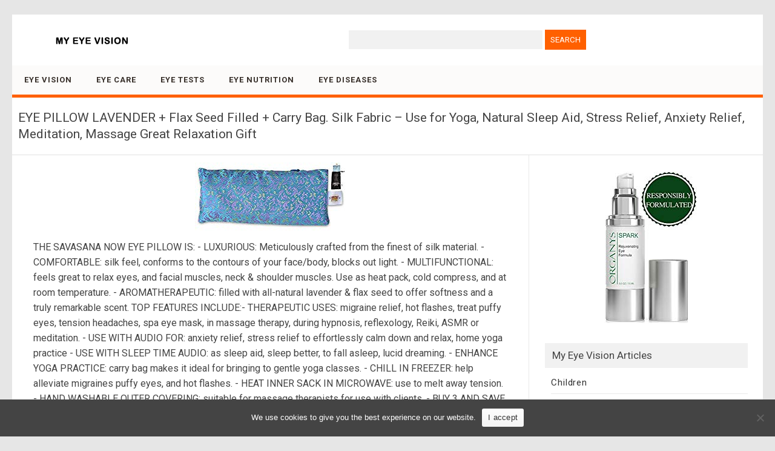

--- FILE ---
content_type: text/html; charset=UTF-8
request_url: https://www.myeyevision.com/eye-pillow-lavender-flax-seed-filled-carry-bag-silk-fabric-use-for-yoga-natural-sleep-aid-stress-relief-anxiety-relief-meditation-massage-great-relaxation-gift/
body_size: 34387
content:
<!DOCTYPE html>
<html lang=en-US>
<!--<![endif]-->
<head>
<meta charset="UTF-8" />
<meta name="viewport" content="width=device-width" />
<title>EYE PILLOW LAVENDER + Flax Seed Filled + Carry Bag. Silk Fabric &#8211; Use for Yoga, Natural Sleep Aid, Stress Relief, Anxiety Relief, Meditation, Massage Great Relaxation Gift | February 2026 | MyEyeVision.com</title>
<meta name='robots' content='max-image-preview:large' />
<style id='wp-img-auto-sizes-contain-inline-css' type='text/css'>
img:is([sizes=auto i],[sizes^="auto," i]){contain-intrinsic-size:3000px 1500px}
/*# sourceURL=wp-img-auto-sizes-contain-inline-css */
</style>
<style id='classic-theme-styles-inline-css' type='text/css'>
/*! This file is auto-generated */
.wp-block-button__link{color:#fff;background-color:#32373c;border-radius:9999px;box-shadow:none;text-decoration:none;padding:calc(.667em + 2px) calc(1.333em + 2px);font-size:1.125em}.wp-block-file__button{background:#32373c;color:#fff;text-decoration:none}
/*# sourceURL=/wp-includes/css/classic-themes.min.css */
</style>
<link rel='stylesheet' id='cookie-notice-front-css' href='https://www.myeyevision.com/wp-content/plugins/cookie-notice/css/front.min.css?ver=2.5.11' type='text/css' media='all' />
<link rel='stylesheet' id='publisho-style-css' href='https://www.myeyevision.com/wp-content/themes/myeyevision/style.css?ver=1.44' type='text/css' media='all' />
<link rel='stylesheet' id='publisho-fonts-css' href='https://fonts.googleapis.com/css?family=Roboto:400,500,700&#038;subset=latin,latin-ext' type='text/css' media='all' />
<script type="text/javascript" src="https://www.myeyevision.com/wp-includes/js/jquery/jquery.min.js?ver=3.7.1" id="jquery-core-js"></script>
<script type="text/javascript" src="https://www.myeyevision.com/wp-includes/js/jquery/jquery-migrate.min.js?ver=3.4.1" id="jquery-migrate-js"></script>
<script type="text/javascript" src="https://www.myeyevision.com/wp-content/themes/publisho/js/slicknav.js?ver=6.9" id="publisho-mobile-navigation-js"></script>
<link rel="canonical" href="https://www.myeyevision.com/eye-pillow-lavender-flax-seed-filled-carry-bag-silk-fabric-use-for-yoga-natural-sleep-aid-stress-relief-anxiety-relief-meditation-massage-great-relaxation-gift/" />
<link rel="apple-touch-icon" sizes="57x57" href="/icons/apple-icon-57x57.png">
<link rel="apple-touch-icon" sizes="60x60" href="/icons/apple-icon-60x60.png">
<link rel="apple-touch-icon" sizes="72x72" href="/icons/apple-icon-72x72.png">
<link rel="apple-touch-icon" sizes="76x76" href="/icons/apple-icon-76x76.png">
<link rel="apple-touch-icon" sizes="114x114" href="/icons/apple-icon-114x114.png">
<link rel="apple-touch-icon" sizes="120x120" href="/icons/apple-icon-120x120.png">
<link rel="apple-touch-icon" sizes="144x144" href="/icons/apple-icon-144x144.png">
<link rel="apple-touch-icon" sizes="152x152" href="/icons/apple-icon-152x152.png">
<link rel="apple-touch-icon" sizes="180x180" href="/icons/apple-icon-180x180.png">
<link rel="icon" type="image/png" sizes="192x192"  href="/icons/android-icon-192x192.png">
<link rel="icon" type="image/png" sizes="32x32" href="/icons/favicon-32x32.png">
<link rel="icon" type="image/png" sizes="96x96" href="/icons/favicon-96x96.png">
<link rel="icon" type="image/png" sizes="16x16" href="/icons/favicon-16x16.png">
<link rel="manifest" href="/icons/manifest.json">
<meta name="msapplication-TileColor" content="#ffffff">
<meta name="msapplication-TileImage" content="/icons/ms-icon-144x144.png">
<meta name="theme-color" content="#ffffff">
<style id='global-styles-inline-css' type='text/css'>
:root{--wp--preset--aspect-ratio--square: 1;--wp--preset--aspect-ratio--4-3: 4/3;--wp--preset--aspect-ratio--3-4: 3/4;--wp--preset--aspect-ratio--3-2: 3/2;--wp--preset--aspect-ratio--2-3: 2/3;--wp--preset--aspect-ratio--16-9: 16/9;--wp--preset--aspect-ratio--9-16: 9/16;--wp--preset--color--black: #000000;--wp--preset--color--cyan-bluish-gray: #abb8c3;--wp--preset--color--white: #ffffff;--wp--preset--color--pale-pink: #f78da7;--wp--preset--color--vivid-red: #cf2e2e;--wp--preset--color--luminous-vivid-orange: #ff6900;--wp--preset--color--luminous-vivid-amber: #fcb900;--wp--preset--color--light-green-cyan: #7bdcb5;--wp--preset--color--vivid-green-cyan: #00d084;--wp--preset--color--pale-cyan-blue: #8ed1fc;--wp--preset--color--vivid-cyan-blue: #0693e3;--wp--preset--color--vivid-purple: #9b51e0;--wp--preset--gradient--vivid-cyan-blue-to-vivid-purple: linear-gradient(135deg,rgb(6,147,227) 0%,rgb(155,81,224) 100%);--wp--preset--gradient--light-green-cyan-to-vivid-green-cyan: linear-gradient(135deg,rgb(122,220,180) 0%,rgb(0,208,130) 100%);--wp--preset--gradient--luminous-vivid-amber-to-luminous-vivid-orange: linear-gradient(135deg,rgb(252,185,0) 0%,rgb(255,105,0) 100%);--wp--preset--gradient--luminous-vivid-orange-to-vivid-red: linear-gradient(135deg,rgb(255,105,0) 0%,rgb(207,46,46) 100%);--wp--preset--gradient--very-light-gray-to-cyan-bluish-gray: linear-gradient(135deg,rgb(238,238,238) 0%,rgb(169,184,195) 100%);--wp--preset--gradient--cool-to-warm-spectrum: linear-gradient(135deg,rgb(74,234,220) 0%,rgb(151,120,209) 20%,rgb(207,42,186) 40%,rgb(238,44,130) 60%,rgb(251,105,98) 80%,rgb(254,248,76) 100%);--wp--preset--gradient--blush-light-purple: linear-gradient(135deg,rgb(255,206,236) 0%,rgb(152,150,240) 100%);--wp--preset--gradient--blush-bordeaux: linear-gradient(135deg,rgb(254,205,165) 0%,rgb(254,45,45) 50%,rgb(107,0,62) 100%);--wp--preset--gradient--luminous-dusk: linear-gradient(135deg,rgb(255,203,112) 0%,rgb(199,81,192) 50%,rgb(65,88,208) 100%);--wp--preset--gradient--pale-ocean: linear-gradient(135deg,rgb(255,245,203) 0%,rgb(182,227,212) 50%,rgb(51,167,181) 100%);--wp--preset--gradient--electric-grass: linear-gradient(135deg,rgb(202,248,128) 0%,rgb(113,206,126) 100%);--wp--preset--gradient--midnight: linear-gradient(135deg,rgb(2,3,129) 0%,rgb(40,116,252) 100%);--wp--preset--font-size--small: 13px;--wp--preset--font-size--medium: 20px;--wp--preset--font-size--large: 36px;--wp--preset--font-size--x-large: 42px;--wp--preset--spacing--20: 0.44rem;--wp--preset--spacing--30: 0.67rem;--wp--preset--spacing--40: 1rem;--wp--preset--spacing--50: 1.5rem;--wp--preset--spacing--60: 2.25rem;--wp--preset--spacing--70: 3.38rem;--wp--preset--spacing--80: 5.06rem;--wp--preset--shadow--natural: 6px 6px 9px rgba(0, 0, 0, 0.2);--wp--preset--shadow--deep: 12px 12px 50px rgba(0, 0, 0, 0.4);--wp--preset--shadow--sharp: 6px 6px 0px rgba(0, 0, 0, 0.2);--wp--preset--shadow--outlined: 6px 6px 0px -3px rgb(255, 255, 255), 6px 6px rgb(0, 0, 0);--wp--preset--shadow--crisp: 6px 6px 0px rgb(0, 0, 0);}:where(.is-layout-flex){gap: 0.5em;}:where(.is-layout-grid){gap: 0.5em;}body .is-layout-flex{display: flex;}.is-layout-flex{flex-wrap: wrap;align-items: center;}.is-layout-flex > :is(*, div){margin: 0;}body .is-layout-grid{display: grid;}.is-layout-grid > :is(*, div){margin: 0;}:where(.wp-block-columns.is-layout-flex){gap: 2em;}:where(.wp-block-columns.is-layout-grid){gap: 2em;}:where(.wp-block-post-template.is-layout-flex){gap: 1.25em;}:where(.wp-block-post-template.is-layout-grid){gap: 1.25em;}.has-black-color{color: var(--wp--preset--color--black) !important;}.has-cyan-bluish-gray-color{color: var(--wp--preset--color--cyan-bluish-gray) !important;}.has-white-color{color: var(--wp--preset--color--white) !important;}.has-pale-pink-color{color: var(--wp--preset--color--pale-pink) !important;}.has-vivid-red-color{color: var(--wp--preset--color--vivid-red) !important;}.has-luminous-vivid-orange-color{color: var(--wp--preset--color--luminous-vivid-orange) !important;}.has-luminous-vivid-amber-color{color: var(--wp--preset--color--luminous-vivid-amber) !important;}.has-light-green-cyan-color{color: var(--wp--preset--color--light-green-cyan) !important;}.has-vivid-green-cyan-color{color: var(--wp--preset--color--vivid-green-cyan) !important;}.has-pale-cyan-blue-color{color: var(--wp--preset--color--pale-cyan-blue) !important;}.has-vivid-cyan-blue-color{color: var(--wp--preset--color--vivid-cyan-blue) !important;}.has-vivid-purple-color{color: var(--wp--preset--color--vivid-purple) !important;}.has-black-background-color{background-color: var(--wp--preset--color--black) !important;}.has-cyan-bluish-gray-background-color{background-color: var(--wp--preset--color--cyan-bluish-gray) !important;}.has-white-background-color{background-color: var(--wp--preset--color--white) !important;}.has-pale-pink-background-color{background-color: var(--wp--preset--color--pale-pink) !important;}.has-vivid-red-background-color{background-color: var(--wp--preset--color--vivid-red) !important;}.has-luminous-vivid-orange-background-color{background-color: var(--wp--preset--color--luminous-vivid-orange) !important;}.has-luminous-vivid-amber-background-color{background-color: var(--wp--preset--color--luminous-vivid-amber) !important;}.has-light-green-cyan-background-color{background-color: var(--wp--preset--color--light-green-cyan) !important;}.has-vivid-green-cyan-background-color{background-color: var(--wp--preset--color--vivid-green-cyan) !important;}.has-pale-cyan-blue-background-color{background-color: var(--wp--preset--color--pale-cyan-blue) !important;}.has-vivid-cyan-blue-background-color{background-color: var(--wp--preset--color--vivid-cyan-blue) !important;}.has-vivid-purple-background-color{background-color: var(--wp--preset--color--vivid-purple) !important;}.has-black-border-color{border-color: var(--wp--preset--color--black) !important;}.has-cyan-bluish-gray-border-color{border-color: var(--wp--preset--color--cyan-bluish-gray) !important;}.has-white-border-color{border-color: var(--wp--preset--color--white) !important;}.has-pale-pink-border-color{border-color: var(--wp--preset--color--pale-pink) !important;}.has-vivid-red-border-color{border-color: var(--wp--preset--color--vivid-red) !important;}.has-luminous-vivid-orange-border-color{border-color: var(--wp--preset--color--luminous-vivid-orange) !important;}.has-luminous-vivid-amber-border-color{border-color: var(--wp--preset--color--luminous-vivid-amber) !important;}.has-light-green-cyan-border-color{border-color: var(--wp--preset--color--light-green-cyan) !important;}.has-vivid-green-cyan-border-color{border-color: var(--wp--preset--color--vivid-green-cyan) !important;}.has-pale-cyan-blue-border-color{border-color: var(--wp--preset--color--pale-cyan-blue) !important;}.has-vivid-cyan-blue-border-color{border-color: var(--wp--preset--color--vivid-cyan-blue) !important;}.has-vivid-purple-border-color{border-color: var(--wp--preset--color--vivid-purple) !important;}.has-vivid-cyan-blue-to-vivid-purple-gradient-background{background: var(--wp--preset--gradient--vivid-cyan-blue-to-vivid-purple) !important;}.has-light-green-cyan-to-vivid-green-cyan-gradient-background{background: var(--wp--preset--gradient--light-green-cyan-to-vivid-green-cyan) !important;}.has-luminous-vivid-amber-to-luminous-vivid-orange-gradient-background{background: var(--wp--preset--gradient--luminous-vivid-amber-to-luminous-vivid-orange) !important;}.has-luminous-vivid-orange-to-vivid-red-gradient-background{background: var(--wp--preset--gradient--luminous-vivid-orange-to-vivid-red) !important;}.has-very-light-gray-to-cyan-bluish-gray-gradient-background{background: var(--wp--preset--gradient--very-light-gray-to-cyan-bluish-gray) !important;}.has-cool-to-warm-spectrum-gradient-background{background: var(--wp--preset--gradient--cool-to-warm-spectrum) !important;}.has-blush-light-purple-gradient-background{background: var(--wp--preset--gradient--blush-light-purple) !important;}.has-blush-bordeaux-gradient-background{background: var(--wp--preset--gradient--blush-bordeaux) !important;}.has-luminous-dusk-gradient-background{background: var(--wp--preset--gradient--luminous-dusk) !important;}.has-pale-ocean-gradient-background{background: var(--wp--preset--gradient--pale-ocean) !important;}.has-electric-grass-gradient-background{background: var(--wp--preset--gradient--electric-grass) !important;}.has-midnight-gradient-background{background: var(--wp--preset--gradient--midnight) !important;}.has-small-font-size{font-size: var(--wp--preset--font-size--small) !important;}.has-medium-font-size{font-size: var(--wp--preset--font-size--medium) !important;}.has-large-font-size{font-size: var(--wp--preset--font-size--large) !important;}.has-x-large-font-size{font-size: var(--wp--preset--font-size--x-large) !important;}
/*# sourceURL=global-styles-inline-css */
</style>
</head>
<body class="wp-singular post-template-default single single-post postid-19499 single-format-standard wp-custom-logo wp-theme-publisho wp-child-theme-myeyevision cookies-not-set custom-font-enabled single-author">
<div id="page" class="site">
	<div class="publisho-top-mobile-nav clear"></div>
	<nav id="site-navigation" class="themonic-nav" role="navigation">
		<div class="th-topwrap clear">
								</div>	
	</nav><!-- #site-navigation -->
	<div class="clear"></div>
	<header id="masthead" class="site-header" role="banner">
					
		<div class="themonic-logo">
		<a href="https://www.myeyevision.com/" class="custom-logo-link" rel="home"><img width="230" height="30" src="https://www.myeyevision.com/media/2019/10/myeyevision-logo.png" class="custom-logo" alt="MyEyeVision.com" decoding="async" srcset="https://www.myeyevision.com/media/2019/10/myeyevision-logo.png 230w, https://www.myeyevision.com/media/2019/10/myeyevision-logo-100x13.png 100w, https://www.myeyevision.com/media/2019/10/myeyevision-logo-150x20.png 150w" sizes="(max-width: 230px) 100vw, 230px" /></a>		</div>
		<div id="publisho-head-widget" class="head-widget-area">
				<div class="pmt-head-widget">
                <div id="search-2" class=" widget widget_search"><form role="search" method="get" id="searchform" class="searchform" action="https://www.myeyevision.com/">
				<div>
					<label class="screen-reader-text" for="s">Search for:</label>
					<input type="text" value="" name="s" id="s" />
					<input type="submit" id="searchsubmit" value="Search" />
				</div>
			</form></div>				</div>
		</div>
			<div class="publisho-mobile-nav clear"></div>
		<nav id="site-navigation" class="themonic-nav" role="navigation">
			<a class="assistive-text" href="#content" title="Skip to content">Skip to content</a>
			<div class="menu-main-container"><ul id="menu-top" class="nav-menu"><li id="menu-item-23625" class="menu-item menu-item-type-post_type menu-item-object-page menu-item-home menu-item-23625"><a href="https://www.myeyevision.com/">Eye Vision</a></li>
<li id="menu-item-22704" class="menu-item menu-item-type-taxonomy menu-item-object-category menu-item-22704"><a href="https://www.myeyevision.com/category/eye-care/">Eye Care</a></li>
<li id="menu-item-22705" class="menu-item menu-item-type-taxonomy menu-item-object-category menu-item-22705"><a href="https://www.myeyevision.com/category/eye-tests/">Eye Tests</a></li>
<li id="menu-item-22706" class="menu-item menu-item-type-taxonomy menu-item-object-category menu-item-22706"><a href="https://www.myeyevision.com/category/nutrition-eyes/">Eye Nutrition</a></li>
<li id="menu-item-22703" class="menu-item menu-item-type-taxonomy menu-item-object-category menu-item-22703"><a href="https://www.myeyevision.com/category/eye-diseases/">Eye Diseases</a></li>
</ul></div>		</nav><!-- #site-navigation -->
		<div class="clear"></div>
	</header><!-- #masthead -->

	<div id="main" class="wrapper">	<header class="entry-header">
							<div class="singleentry">
					<h1 class="entry-title">EYE PILLOW LAVENDER + Flax Seed Filled + Carry Bag. Silk Fabric &#8211; Use for Yoga, Natural Sleep Aid, Stress Relief, Anxiety Relief, Meditation, Massage Great Relaxation Gift</h1>
				</div>
							
			
	</header><!-- .entry-header -->

	<div id="primary" class="site-content">
		<div id="content" role="main">

			
					<article id="post-19499" class="post-19499 post type-post status-publish format-standard has-post-thumbnail hentry category-eye-masks-pillows">
			<header class="entry-header">
						   		<div class="clear"></div>
				    	</header><!-- .entry-header -->

								<div class="entry-content">
												<a href="https://www.amazon.com/PILLOW-LAVENDER-Filled-Carry-Fabric/dp/B00OBQ5M0M?SubscriptionId=AKIAIAWHVIVHRAA3WL4Q&tag=my-eye-vision-20&linkCode=xm2&camp=2025&creative=165953&creativeASIN=B00OBQ5M0M" target="_blank"><img decoding="async" src="https://www.myeyevision.com/media/2018/08/eye-pillow-lavender-flax-seed-filled-carry-bag-silk-fabric-use-for-yoga-natural-sleep-aid-stress-relief-anxiety-relief-meditation-massage-great-relaxation-gift.jpg" width="int(250)
" height="int(115)
" alt="EYE PILLOW LAVENDER + Flax Seed Filled + Carry Bag. Silk Fabric - Use for Yoga, Natural Sleep Aid, Stress Relief, Anxiety Relief, Meditation, Massage Great Relaxation Gift" class="alignleft size-full" /></a>
<p>THE SAVASANA NOW EYE PILLOW IS: - LUXURIOUS: Meticulously crafted from the finest of silk material. - COMFORTABLE: silk feel, conforms to the contours of your face/body, blocks out light. - MULTIFUNCTIONAL: feels great to relax eyes, and facial muscles, neck & shoulder muscles. Use as heat pack, cold compress, and at room temperature. - AROMATHERAPEUTIC: filled with all-natural lavender & flax seed to offer softness and a truly remarkable scent. TOP FEATURES INCLUDE:- THERAPEUTIC USES: migraine relief, hot flashes, treat puffy eyes, tension headaches, spa eye mask, in massage therapy, during hypnosis, reflexology, Reiki, ASMR or meditation. - USE WITH AUDIO FOR: anxiety relief, stress relief to effortlessly calm down and relax, home yoga practice - USE WITH SLEEP TIME AUDIO: as sleep aid, sleep better, to fall asleep, lucid dreaming. - ENHANCE YOGA PRACTICE: carry bag makes it ideal for bringing to gentle yoga classes. - CHILL IN FREEZER: help alleviate migraines puffy eyes, and hot flashes. - HEAT INNER SACK IN MICROWAVE: use to melt away tension. - HAND WASHABLE OUTER COVERING: suitable for massage therapists for use with clients. - BUY 3 AND SAVE $$: One for bed, office and yoga bag. (see Special Offers and Product Promotions section above). - GREAT BIRTHDAY GIFT IDEA   Wellness formula = You + Savasana Now Eye Pillow + FREE meditation audio   Small investment = many benefits.  Discover all of the ways that the Silk Eye Pillow with Lavender and Flaxseed Filling can help you lead a life marked by relaxation, peace of mind and vitality. Click the Add to Cart button to order this remarkable aromatherapy pillow today!</p>
<p style="clear:both;text-align:center;"><a href="https://www.amazon.com/PILLOW-LAVENDER-Filled-Carry-Fabric/dp/B00OBQ5M0M?SubscriptionId=AKIAIAWHVIVHRAA3WL4Q&tag=my-eye-vision-20&linkCode=xm2&camp=2025&creative=165953&creativeASIN=B00OBQ5M0M" target="_blank" class="go-button" id="go-button">Learn more</a></p>
											</div><!-- .entry-content -->
					
		
		<footer class="entry-meta">
					<span>Categories: <a href="https://www.myeyevision.com/category/eye-masks-pillows/" rel="category tag">Eye Masks &amp; Pillows</a></span>
								<span></span>
		           						</footer><!-- .entry-meta -->
		</article><!-- #post -->
				<nav class="nav-single">
					<div class="assistive-text">Post navigation</div>
					<span class="nav-previous"><a href="https://www.myeyevision.com/magic-bear-luxury-silk-sleep-mask-blindfold-super-soft-and-comfortable-eye-mask-universal-size/" rel="prev"><span class="meta-nav">&larr;</span> MAGIC BEAR Luxury Silk Sleep Mask &#038; Blindfold, Super-Soft and Comfortable Eye Mask, Universal Size</a></span>
					<span class="nav-next"><a href="https://www.myeyevision.com/silk-sleep-mask-blindfold-soft-eye-mask-with-adjustable-head-strap-deep-rest-eye-masks-for-sleeping-night-eyeshade-eye-cover-for-travel-shift-work-meditation-purple/" rel="next">Silk Sleep Mask &#038; Blindfold, Soft Eye Mask with Adjustable Head Strap, Deep Rest Eye Masks for Sleeping Night Eyeshade, Eye Cover for Travel, Shift Work &#038; Meditation (Purple) <span class="meta-nav">&rarr;</span></a></span>
				</nav><!-- .nav-single -->

				
						<p class="text-h3">Deals</p>
			<div style="clear: both"></div>
			<div class="thumb-border">
						<div><a onmouseout="this.style.backgroundColor='#FFFFFF'" onmouseover="this.style.backgroundColor='#EEEEEF'" class="thumb-link" href="https://www.myeyevision.com/lens-cleaning-wipes-towelette-dispenser-pre-moistened-pack-of-200/"><div class="thumb-background"><div class="thumb-style" style="background: transparent url(https://www.myeyevision.com/media/2016/09/lens-cleaning-wipes-towelette-dispenser-pre-moistened-pack-of-200.jpg) no-repeat scroll 0% 0%; background-position: center; filter: progid:DXImageTransform.Microsoft.AlphaImageLoader(src='https://www.myeyevision.com/media/2016/09/lens-cleaning-wipes-towelette-dispenser-pre-moistened-pack-of-200.jpg', sizingMethod='scale');"></div><div class="product-title">Lens Cleaning Wipes Towelette Dispenser Pre-Moistened (Pack of 200)</div></div></a></div>
						<div><a onmouseout="this.style.backgroundColor='#FFFFFF'" onmouseover="this.style.backgroundColor='#EEEEEF'" class="thumb-link" href="https://www.myeyevision.com/oval-yellow-lens-non-polarized-clip-on-sunglasses-black-frame-yellow-lenses-51mm-width-x-37mm-height/"><div class="thumb-background"><div class="thumb-style" style="background: transparent url(https://www.myeyevision.com/media/2017/12/oval-yellow-lens-non-polarized-clip-on-sunglasses-black-frame-yellow-lenses-51mm-width-x-37mm-height.jpg) no-repeat scroll 0% 0%; background-position: center; filter: progid:DXImageTransform.Microsoft.AlphaImageLoader(src='https://www.myeyevision.com/media/2017/12/oval-yellow-lens-non-polarized-clip-on-sunglasses-black-frame-yellow-lenses-51mm-width-x-37mm-height.jpg', sizingMethod='scale');"></div><div class="product-title">Oval Yellow Lens NON Polarized Clip On Sunglasses (Black Frame-Yellow Lenses, 51mm Width x 37mm H...</div></div></a></div>
						<div><a onmouseout="this.style.backgroundColor='#FFFFFF'" onmouseover="this.style.backgroundColor='#EEEEEF'" class="thumb-link" href="https://www.myeyevision.com/merrys-semi-rimless-polarized-sunglasses-women-men-retro-brand-sun-glasses-s8116-black-48/"><div class="thumb-background"><div class="thumb-style" style="background: transparent url(https://www.myeyevision.com/media/2017/09/merrys-semi-rimless-polarized-sunglasses-women-men-retro-brand-sun-glasses-s8116-black-48.jpg) no-repeat scroll 0% 0%; background-position: center; filter: progid:DXImageTransform.Microsoft.AlphaImageLoader(src='https://www.myeyevision.com/media/2017/09/merrys-semi-rimless-polarized-sunglasses-women-men-retro-brand-sun-glasses-s8116-black-48.jpg', sizingMethod='scale');"></div><div class="product-title">MERRY&#8217;S Semi Rimless Polarized Sunglasses Women Men Retro Brand Sun Glasses S8116 (Black, 48)</div></div></a></div>
						<div><a onmouseout="this.style.backgroundColor='#FFFFFF'" onmouseover="this.style.backgroundColor='#EEEEEF'" class="thumb-link" href="https://www.myeyevision.com/ranhuu-beaded-eyeglass-chains-for-women-reading-glasses-cords-sunglasses-chain-holder-strap-lanyards-eyewear-retainer-gold/"><div class="thumb-background"><div class="thumb-style" style="background: transparent url(https://www.myeyevision.com/media/2019/06/ranhuu-beaded-eyeglass-chains-for-women-reading-glasses-cords-sunglasses-chain-holder-strap-lanyards-eyewear-retainer-gold.jpg) no-repeat scroll 0% 0%; background-position: center; filter: progid:DXImageTransform.Microsoft.AlphaImageLoader(src='https://www.myeyevision.com/media/2019/06/ranhuu-beaded-eyeglass-chains-for-women-reading-glasses-cords-sunglasses-chain-holder-strap-lanyards-eyewear-retainer-gold.jpg', sizingMethod='scale');"></div><div class="product-title">RANHUU Beaded Eyeglass Chains for Women Reading Glasses Cords Sunglasses Chain Holder Strap Lanya...</div></div></a></div>
						<div><a onmouseout="this.style.backgroundColor='#FFFFFF'" onmouseover="this.style.backgroundColor='#EEEEEF'" class="thumb-link" href="https://www.myeyevision.com/merrys-gothic-steampunk-sunglasses-for-women-men-round-lens-metal-frame-s567silverblue-46/"><div class="thumb-background"><div class="thumb-style" style="background: transparent url(https://www.myeyevision.com/media/2017/10/merrys-gothic-steampunk-sunglasses-for-women-men-round-lens-metal-frame-s567silverblue-46.jpg) no-repeat scroll 0% 0%; background-position: center; filter: progid:DXImageTransform.Microsoft.AlphaImageLoader(src='https://www.myeyevision.com/media/2017/10/merrys-gothic-steampunk-sunglasses-for-women-men-round-lens-metal-frame-s567silverblue-46.jpg', sizingMethod='scale');"></div><div class="product-title">MERRY&#8217;S Gothic Steampunk Sunglasses for Women Men Round Lens Metal Frame S567(Silver&#038;B...</div></div></a></div>
						<div><a onmouseout="this.style.backgroundColor='#FFFFFF'" onmouseover="this.style.backgroundColor='#EEEEEF'" class="thumb-link" href="https://www.myeyevision.com/feisedy-candy-retro-acetate-white-frame-clout-goggles-kurt-cobain-sunglasses-b2253/"><div class="thumb-background"><div class="thumb-style" style="background: transparent url(https://www.myeyevision.com/media/2017/10/feisedy-candy-retro-acetate-white-frame-clout-goggles-kurt-cobain-sunglasses-b2253.jpg) no-repeat scroll 0% 0%; background-position: center; filter: progid:DXImageTransform.Microsoft.AlphaImageLoader(src='https://www.myeyevision.com/media/2017/10/feisedy-candy-retro-acetate-white-frame-clout-goggles-kurt-cobain-sunglasses-b2253.jpg', sizingMethod='scale');"></div><div class="product-title">FEISEDY Candy Retro Acetate White Frame Clout Goggles Kurt Cobain Sunglasses B2253</div></div></a></div>
						</div><div style="clear: both"></div>
		</div><!-- #content -->
	</div><!-- #primary -->


			<div id="secondary" class="widget-area" role="complementary">
			<aside id="custom_html-2" class="widget_text widget widget_custom_html"><div class="textwidget custom-html-widget"><div style="text-align:center;">
<a href="/getnow/19089/B01C85TO6U/" target="_blank"><img src="/media/2018/07/kiss-dark-circles-eye-bags-fine-lines-goodbye-organys-eye-cream-anti-aging-moisturizer-reduces-the-appearance-of-puffiness-wrinkles-crows-feet-and-puffy-eyes-natural-under-eye-day-ge.jpg" width="167" height="250" alt="Kiss Dark Circles, Eye Bags &amp; Fine Lines Goodbye! Organys Eye Cream Anti Aging Moisturizer Reduces The Appearance of Puffiness Wrinkles Crow’s Feet And Puffy Eyes Natural Under Eye Day Gel Night Serum"></a>
</div></div></aside><aside id="custom_html-3" class="widget_text widget widget_custom_html"><p class="widget-title">My Eye Vision Articles</p><div class="textwidget custom-html-widget"><ul>
<li class="cat-item cat-item-40"><a href="/category/childrens-eyes/" title="Children&#039;s Eyes">Children</a></li>
<li class="cat-item cat-item-49"><a href="/category/contact-lenses/" title="Contact Lenses">Contact Lenses</a></li>
</ul></div></aside><aside id="text-9" class="widget widget_text"><p class="widget-title">Books</p>			<div class="textwidget"><ul>
<li class="cat-item cat-item-626"><a title="Eye Problems" href="/category/eye-problems/">Problems</a></li>
<li class="cat-item cat-item-627"><a title="Ophthalmology" href="/category/ophthalmology/">Ophthalmology</a></li>
</ul>
</div>
		</aside><aside id="text-5" class="widget widget_text"><p class="widget-title">Eye Products</p>			<div class="textwidget"><ul>
	<li class="cat-item cat-item-230"><a href="/category/eye-drops/" title="Eye Drops">Drops</a>
</li>
	<li class="cat-item cat-item-231"><a href="/category/eye-lubricants/" title="Eye Lubricants">Lubricants</a>
</li>
	<li class="cat-item cat-item-232"><a href="/category/eye-washes/" title="Eye Washes">Washes</a>
</li>
        <li class="cat-item cat-item-401"><a href="/category/low-vision-eye-charts/" >Charts</a>
</li>
</ul></div>
		</aside><aside id="text-6" class="widget widget_text"><p class="widget-title">Contact Lenses</p>			<div class="textwidget"><ul>
	<li class="cat-item cat-item-57"><a href="/category/contact-lens-cases/" title="Contact Lens Cases">Cases</a>
</li>
	<li class="cat-item cat-item-115"><a href="/category/contact-lens-cleaners/" title="Contact Lens Cleaners">Cleaners</a>
</li>
	<li class="cat-item cat-item-157"><a href="/category/hard-contact-lens-care/" title="Hard Contact Lens Care">Hard Lens Care</a>
</li>
	<li class="cat-item cat-item-180"><a href="/category/contact-lens-rewetting-drops/" title="Contact Lens Rewetting Drops">Rewetting Drops</a>
</li>
	<li class="cat-item cat-item-217"><a href="/category/contact-lens-soaking-solutions/" title="Contact Lens Soaking Solutions">Soaking Solutions</a>
</li>
	<li class="cat-item cat-item-321"><a href="/category/prescription-contact-lenses/" title="Prescription Contact Lenses">Prescription Contact Lenses</a>
</li>
</ul></div>
		</aside><aside id="text-8" class="widget widget_text"><p class="widget-title">Eye Treatment Products</p>			<div class="textwidget"><ul>
	<li class="cat-item cat-item-407"><a href="/category/combination-eye-treatments/" >Combinations</a>
</li>
	<li class="cat-item cat-item-408"><a href="/category/eye-treatment-complexes/" >Complexes</a>
</li>
	<li class="cat-item cat-item-409"><a href="/category/eye-treatment-creams/" >Creams</a>
</li>
	<li class="cat-item cat-item-410"><a href="/category/dark-circle-eye-treatments/" >Dark Circle Treatments</a>
</li>
	<li class="cat-item cat-item-411"><a href="/category/eye-treatment-fillers/" >Fillers</a>
</li>
	<li class="cat-item cat-item-412"><a href="/category/eye-treatment-gels/" >Gels</a>
</li>
	<li class="cat-item cat-item-413"><a href="/category/eye-masks-pillows/" >Masks &amp; Pillows</a>
</li>
	<li class="cat-item cat-item-414"><a href="/category/eye-puffiness-treatments/" >Puffiness Treatments</a>
</li>
	<li class="cat-item cat-item-415"><a href="/category/eye-treatment-rollers-pens/" >Rollers &amp; Pens</a>
</li>
	<li class="cat-item cat-item-416"><a href="/category/eye-treatment-serums/" >Serums</a>
</li>
</ul></div>
		</aside><aside id="text-7" class="widget widget_text"><p class="widget-title">Eyeglasses</p>			<div class="textwidget"><ul>
	<li class="cat-item cat-item-233"><a href="/category/eyeglass-chains/" title="Eyeglass Chains">Chains</a>
</li>
	<li class="cat-item cat-item-450"><a href="/category/eyeglass-cases/" title="Eyeglass Cases">Cases</a>
</li>
	<li class="cat-item cat-item-451"><a href="/category/prescription-eyewear-frames/" title="Prescription Eyewear Frames">Prescription Eyewear Frames</a>
</li>
	<li class="cat-item cat-item-234"><a href="/category/eyeglass-cleaning-fluids/" title="Cleaning Fluids">Cleaning Fluids</a>
</li>
	<li class="cat-item cat-item-235"><a href="/category/eyeglass-cleaning-tissues-cloths/" title="Cleaning Tissues &amp; Cloths">Cleaning Tissues &amp; Cloths</a>
</li>
	<li class="cat-item cat-item-282"><a href="/category/eyeglass-repair-kits/" title="Eyeglass Repair Kits">Repair Kits</a>
</li>
	<li class="cat-item cat-item-322"><a href="/category/reading-glasses/" title="Reading Glasses">Reading Glasses</a>
</li>
	<li class="cat-item cat-item-366"><a href="/category/sunglasses/" title="Sunglasses">Sunglasses</a>
</li>
	<li class="cat-item cat-item-574"><a href="/category/replacement-sunglass-lenses/" title="Replacement Sunglass Lenses">Replacement Sunglass Lenses</a>
</li>
</ul></div>
		</aside>		</div><!-- #secondary -->
		</div><!-- #main .wrapper -->
			
	<div id="site-info" class="site-info">
		<a href="/contact-us/">Contact Us</a> | <a href="/privacy-policy/">Privacy Policy</a> | <a href="/terms-of-use/">Terms</a><br /><br />Last Updated 02/01/2026<br /><br />© 2026 MyEyeVision.com - <a href="/">My Eye Vision</a> - All Rights Reserved.<br /><br />All trademarks are property of their legal owners.	</div><!-- .site-info --><div class="clear"></div>
</div><!-- #page -->

<script type="speculationrules">
{"prefetch":[{"source":"document","where":{"and":[{"href_matches":"/*"},{"not":{"href_matches":["/wp-*.php","/wp-admin/*","/media/*","/wp-content/*","/wp-content/plugins/*","/wp-content/themes/myeyevision/*","/wp-content/themes/publisho/*","/*\\?(.+)"]}},{"not":{"selector_matches":"a[rel~=\"nofollow\"]"}},{"not":{"selector_matches":".no-prefetch, .no-prefetch a"}}]},"eagerness":"conservative"}]}
</script>
<script type="text/javascript" id="cookie-notice-front-js-before">
/* <![CDATA[ */
var cnArgs = {"ajaxUrl":"https:\/\/www.myeyevision.com\/wp-admin\/admin-ajax.php","nonce":"976acdb3ce","hideEffect":"fade","position":"bottom","onScroll":false,"onScrollOffset":100,"onClick":false,"cookieName":"cookie_notice_accepted","cookieTime":2592000,"cookieTimeRejected":2592000,"globalCookie":false,"redirection":false,"cache":true,"revokeCookies":false,"revokeCookiesOpt":"automatic"};

//# sourceURL=cookie-notice-front-js-before
/* ]]> */
</script>
<script type="text/javascript" src="https://www.myeyevision.com/wp-content/plugins/cookie-notice/js/front.min.js?ver=2.5.11" id="cookie-notice-front-js"></script>

		<!-- Cookie Notice plugin v2.5.11 by Hu-manity.co https://hu-manity.co/ -->
		<div id="cookie-notice" role="dialog" class="cookie-notice-hidden cookie-revoke-hidden cn-position-bottom" aria-label="Cookie Notice" style="background-color: rgba(68,68,68,1);"><div class="cookie-notice-container" style="color: #fff"><span id="cn-notice-text" class="cn-text-container">We use cookies to give you the best experience on our website.</span><span id="cn-notice-buttons" class="cn-buttons-container"><button id="cn-accept-cookie" data-cookie-set="accept" class="cn-set-cookie cn-button" aria-label="I accept" style="background-color: #00a99d">I accept</button></span><button type="button" id="cn-close-notice" data-cookie-set="accept" class="cn-close-icon" aria-label="No"></button></div>
			
		</div>
		<!-- / Cookie Notice plugin --><script>(function(w,d,s,l,i){w[l]=w[l]||[];w[l].push({'gtm.start':
new Date().getTime(),event:'gtm.js'});var f=d.getElementsByTagName(s)[0],
j=d.createElement(s),dl=l!='dataLayer'?'&l='+l:'';j.async=true;j.src=
'https://www.googletagmanager.com/gtm.js?id='+i+dl;f.parentNode.insertBefore(j,f);
})(window,document,'script','dataLayer','GTM-K92BWRX');</script>
<noscript><iframe src="https://www.googletagmanager.com/ns.html?id=GTM-K92BWRX"
height="0" width="0" style="display:none;visibility:hidden"></iframe></noscript>
</body>
</html>